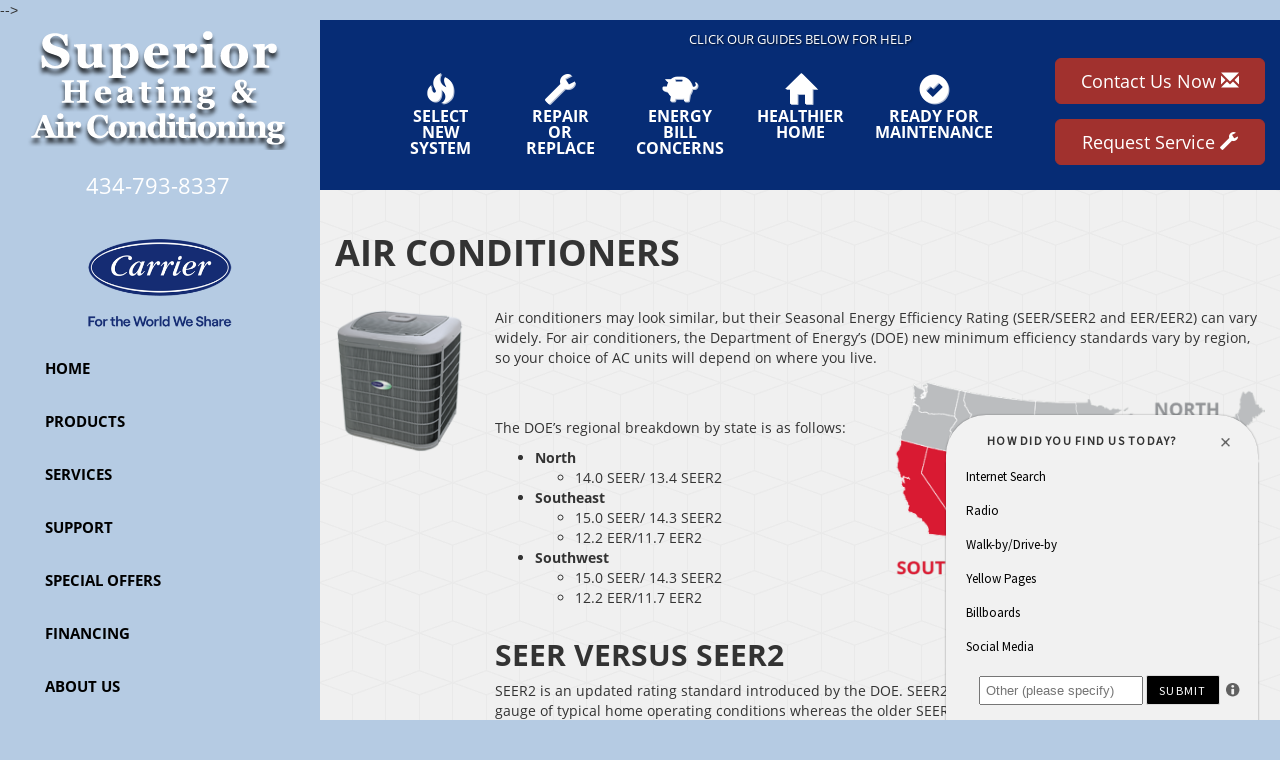

--- FILE ---
content_type: text/html; charset=UTF-8
request_url: https://sos-apps.appspot.com/ip-lookup.php
body_size: -110
content:
"18.189.13.226, 142.250.191.148"

--- FILE ---
content_type: text/html; charset=utf-8
request_url: https://www.google.com/recaptcha/api2/anchor?ar=1&k=6Le7wiUTAAAAAG-hCuWRcM2y2iVhXwgujyFy8Km9&co=aHR0cHM6Ly93d3cuc3VwZXJpb3JoZWF0aW5nYWMuY29tOjQ0Mw..&hl=en&v=PoyoqOPhxBO7pBk68S4YbpHZ&size=compact&anchor-ms=20000&execute-ms=30000&cb=ucsjtmvcrxa0
body_size: 49588
content:
<!DOCTYPE HTML><html dir="ltr" lang="en"><head><meta http-equiv="Content-Type" content="text/html; charset=UTF-8">
<meta http-equiv="X-UA-Compatible" content="IE=edge">
<title>reCAPTCHA</title>
<style type="text/css">
/* cyrillic-ext */
@font-face {
  font-family: 'Roboto';
  font-style: normal;
  font-weight: 400;
  font-stretch: 100%;
  src: url(//fonts.gstatic.com/s/roboto/v48/KFO7CnqEu92Fr1ME7kSn66aGLdTylUAMa3GUBHMdazTgWw.woff2) format('woff2');
  unicode-range: U+0460-052F, U+1C80-1C8A, U+20B4, U+2DE0-2DFF, U+A640-A69F, U+FE2E-FE2F;
}
/* cyrillic */
@font-face {
  font-family: 'Roboto';
  font-style: normal;
  font-weight: 400;
  font-stretch: 100%;
  src: url(//fonts.gstatic.com/s/roboto/v48/KFO7CnqEu92Fr1ME7kSn66aGLdTylUAMa3iUBHMdazTgWw.woff2) format('woff2');
  unicode-range: U+0301, U+0400-045F, U+0490-0491, U+04B0-04B1, U+2116;
}
/* greek-ext */
@font-face {
  font-family: 'Roboto';
  font-style: normal;
  font-weight: 400;
  font-stretch: 100%;
  src: url(//fonts.gstatic.com/s/roboto/v48/KFO7CnqEu92Fr1ME7kSn66aGLdTylUAMa3CUBHMdazTgWw.woff2) format('woff2');
  unicode-range: U+1F00-1FFF;
}
/* greek */
@font-face {
  font-family: 'Roboto';
  font-style: normal;
  font-weight: 400;
  font-stretch: 100%;
  src: url(//fonts.gstatic.com/s/roboto/v48/KFO7CnqEu92Fr1ME7kSn66aGLdTylUAMa3-UBHMdazTgWw.woff2) format('woff2');
  unicode-range: U+0370-0377, U+037A-037F, U+0384-038A, U+038C, U+038E-03A1, U+03A3-03FF;
}
/* math */
@font-face {
  font-family: 'Roboto';
  font-style: normal;
  font-weight: 400;
  font-stretch: 100%;
  src: url(//fonts.gstatic.com/s/roboto/v48/KFO7CnqEu92Fr1ME7kSn66aGLdTylUAMawCUBHMdazTgWw.woff2) format('woff2');
  unicode-range: U+0302-0303, U+0305, U+0307-0308, U+0310, U+0312, U+0315, U+031A, U+0326-0327, U+032C, U+032F-0330, U+0332-0333, U+0338, U+033A, U+0346, U+034D, U+0391-03A1, U+03A3-03A9, U+03B1-03C9, U+03D1, U+03D5-03D6, U+03F0-03F1, U+03F4-03F5, U+2016-2017, U+2034-2038, U+203C, U+2040, U+2043, U+2047, U+2050, U+2057, U+205F, U+2070-2071, U+2074-208E, U+2090-209C, U+20D0-20DC, U+20E1, U+20E5-20EF, U+2100-2112, U+2114-2115, U+2117-2121, U+2123-214F, U+2190, U+2192, U+2194-21AE, U+21B0-21E5, U+21F1-21F2, U+21F4-2211, U+2213-2214, U+2216-22FF, U+2308-230B, U+2310, U+2319, U+231C-2321, U+2336-237A, U+237C, U+2395, U+239B-23B7, U+23D0, U+23DC-23E1, U+2474-2475, U+25AF, U+25B3, U+25B7, U+25BD, U+25C1, U+25CA, U+25CC, U+25FB, U+266D-266F, U+27C0-27FF, U+2900-2AFF, U+2B0E-2B11, U+2B30-2B4C, U+2BFE, U+3030, U+FF5B, U+FF5D, U+1D400-1D7FF, U+1EE00-1EEFF;
}
/* symbols */
@font-face {
  font-family: 'Roboto';
  font-style: normal;
  font-weight: 400;
  font-stretch: 100%;
  src: url(//fonts.gstatic.com/s/roboto/v48/KFO7CnqEu92Fr1ME7kSn66aGLdTylUAMaxKUBHMdazTgWw.woff2) format('woff2');
  unicode-range: U+0001-000C, U+000E-001F, U+007F-009F, U+20DD-20E0, U+20E2-20E4, U+2150-218F, U+2190, U+2192, U+2194-2199, U+21AF, U+21E6-21F0, U+21F3, U+2218-2219, U+2299, U+22C4-22C6, U+2300-243F, U+2440-244A, U+2460-24FF, U+25A0-27BF, U+2800-28FF, U+2921-2922, U+2981, U+29BF, U+29EB, U+2B00-2BFF, U+4DC0-4DFF, U+FFF9-FFFB, U+10140-1018E, U+10190-1019C, U+101A0, U+101D0-101FD, U+102E0-102FB, U+10E60-10E7E, U+1D2C0-1D2D3, U+1D2E0-1D37F, U+1F000-1F0FF, U+1F100-1F1AD, U+1F1E6-1F1FF, U+1F30D-1F30F, U+1F315, U+1F31C, U+1F31E, U+1F320-1F32C, U+1F336, U+1F378, U+1F37D, U+1F382, U+1F393-1F39F, U+1F3A7-1F3A8, U+1F3AC-1F3AF, U+1F3C2, U+1F3C4-1F3C6, U+1F3CA-1F3CE, U+1F3D4-1F3E0, U+1F3ED, U+1F3F1-1F3F3, U+1F3F5-1F3F7, U+1F408, U+1F415, U+1F41F, U+1F426, U+1F43F, U+1F441-1F442, U+1F444, U+1F446-1F449, U+1F44C-1F44E, U+1F453, U+1F46A, U+1F47D, U+1F4A3, U+1F4B0, U+1F4B3, U+1F4B9, U+1F4BB, U+1F4BF, U+1F4C8-1F4CB, U+1F4D6, U+1F4DA, U+1F4DF, U+1F4E3-1F4E6, U+1F4EA-1F4ED, U+1F4F7, U+1F4F9-1F4FB, U+1F4FD-1F4FE, U+1F503, U+1F507-1F50B, U+1F50D, U+1F512-1F513, U+1F53E-1F54A, U+1F54F-1F5FA, U+1F610, U+1F650-1F67F, U+1F687, U+1F68D, U+1F691, U+1F694, U+1F698, U+1F6AD, U+1F6B2, U+1F6B9-1F6BA, U+1F6BC, U+1F6C6-1F6CF, U+1F6D3-1F6D7, U+1F6E0-1F6EA, U+1F6F0-1F6F3, U+1F6F7-1F6FC, U+1F700-1F7FF, U+1F800-1F80B, U+1F810-1F847, U+1F850-1F859, U+1F860-1F887, U+1F890-1F8AD, U+1F8B0-1F8BB, U+1F8C0-1F8C1, U+1F900-1F90B, U+1F93B, U+1F946, U+1F984, U+1F996, U+1F9E9, U+1FA00-1FA6F, U+1FA70-1FA7C, U+1FA80-1FA89, U+1FA8F-1FAC6, U+1FACE-1FADC, U+1FADF-1FAE9, U+1FAF0-1FAF8, U+1FB00-1FBFF;
}
/* vietnamese */
@font-face {
  font-family: 'Roboto';
  font-style: normal;
  font-weight: 400;
  font-stretch: 100%;
  src: url(//fonts.gstatic.com/s/roboto/v48/KFO7CnqEu92Fr1ME7kSn66aGLdTylUAMa3OUBHMdazTgWw.woff2) format('woff2');
  unicode-range: U+0102-0103, U+0110-0111, U+0128-0129, U+0168-0169, U+01A0-01A1, U+01AF-01B0, U+0300-0301, U+0303-0304, U+0308-0309, U+0323, U+0329, U+1EA0-1EF9, U+20AB;
}
/* latin-ext */
@font-face {
  font-family: 'Roboto';
  font-style: normal;
  font-weight: 400;
  font-stretch: 100%;
  src: url(//fonts.gstatic.com/s/roboto/v48/KFO7CnqEu92Fr1ME7kSn66aGLdTylUAMa3KUBHMdazTgWw.woff2) format('woff2');
  unicode-range: U+0100-02BA, U+02BD-02C5, U+02C7-02CC, U+02CE-02D7, U+02DD-02FF, U+0304, U+0308, U+0329, U+1D00-1DBF, U+1E00-1E9F, U+1EF2-1EFF, U+2020, U+20A0-20AB, U+20AD-20C0, U+2113, U+2C60-2C7F, U+A720-A7FF;
}
/* latin */
@font-face {
  font-family: 'Roboto';
  font-style: normal;
  font-weight: 400;
  font-stretch: 100%;
  src: url(//fonts.gstatic.com/s/roboto/v48/KFO7CnqEu92Fr1ME7kSn66aGLdTylUAMa3yUBHMdazQ.woff2) format('woff2');
  unicode-range: U+0000-00FF, U+0131, U+0152-0153, U+02BB-02BC, U+02C6, U+02DA, U+02DC, U+0304, U+0308, U+0329, U+2000-206F, U+20AC, U+2122, U+2191, U+2193, U+2212, U+2215, U+FEFF, U+FFFD;
}
/* cyrillic-ext */
@font-face {
  font-family: 'Roboto';
  font-style: normal;
  font-weight: 500;
  font-stretch: 100%;
  src: url(//fonts.gstatic.com/s/roboto/v48/KFO7CnqEu92Fr1ME7kSn66aGLdTylUAMa3GUBHMdazTgWw.woff2) format('woff2');
  unicode-range: U+0460-052F, U+1C80-1C8A, U+20B4, U+2DE0-2DFF, U+A640-A69F, U+FE2E-FE2F;
}
/* cyrillic */
@font-face {
  font-family: 'Roboto';
  font-style: normal;
  font-weight: 500;
  font-stretch: 100%;
  src: url(//fonts.gstatic.com/s/roboto/v48/KFO7CnqEu92Fr1ME7kSn66aGLdTylUAMa3iUBHMdazTgWw.woff2) format('woff2');
  unicode-range: U+0301, U+0400-045F, U+0490-0491, U+04B0-04B1, U+2116;
}
/* greek-ext */
@font-face {
  font-family: 'Roboto';
  font-style: normal;
  font-weight: 500;
  font-stretch: 100%;
  src: url(//fonts.gstatic.com/s/roboto/v48/KFO7CnqEu92Fr1ME7kSn66aGLdTylUAMa3CUBHMdazTgWw.woff2) format('woff2');
  unicode-range: U+1F00-1FFF;
}
/* greek */
@font-face {
  font-family: 'Roboto';
  font-style: normal;
  font-weight: 500;
  font-stretch: 100%;
  src: url(//fonts.gstatic.com/s/roboto/v48/KFO7CnqEu92Fr1ME7kSn66aGLdTylUAMa3-UBHMdazTgWw.woff2) format('woff2');
  unicode-range: U+0370-0377, U+037A-037F, U+0384-038A, U+038C, U+038E-03A1, U+03A3-03FF;
}
/* math */
@font-face {
  font-family: 'Roboto';
  font-style: normal;
  font-weight: 500;
  font-stretch: 100%;
  src: url(//fonts.gstatic.com/s/roboto/v48/KFO7CnqEu92Fr1ME7kSn66aGLdTylUAMawCUBHMdazTgWw.woff2) format('woff2');
  unicode-range: U+0302-0303, U+0305, U+0307-0308, U+0310, U+0312, U+0315, U+031A, U+0326-0327, U+032C, U+032F-0330, U+0332-0333, U+0338, U+033A, U+0346, U+034D, U+0391-03A1, U+03A3-03A9, U+03B1-03C9, U+03D1, U+03D5-03D6, U+03F0-03F1, U+03F4-03F5, U+2016-2017, U+2034-2038, U+203C, U+2040, U+2043, U+2047, U+2050, U+2057, U+205F, U+2070-2071, U+2074-208E, U+2090-209C, U+20D0-20DC, U+20E1, U+20E5-20EF, U+2100-2112, U+2114-2115, U+2117-2121, U+2123-214F, U+2190, U+2192, U+2194-21AE, U+21B0-21E5, U+21F1-21F2, U+21F4-2211, U+2213-2214, U+2216-22FF, U+2308-230B, U+2310, U+2319, U+231C-2321, U+2336-237A, U+237C, U+2395, U+239B-23B7, U+23D0, U+23DC-23E1, U+2474-2475, U+25AF, U+25B3, U+25B7, U+25BD, U+25C1, U+25CA, U+25CC, U+25FB, U+266D-266F, U+27C0-27FF, U+2900-2AFF, U+2B0E-2B11, U+2B30-2B4C, U+2BFE, U+3030, U+FF5B, U+FF5D, U+1D400-1D7FF, U+1EE00-1EEFF;
}
/* symbols */
@font-face {
  font-family: 'Roboto';
  font-style: normal;
  font-weight: 500;
  font-stretch: 100%;
  src: url(//fonts.gstatic.com/s/roboto/v48/KFO7CnqEu92Fr1ME7kSn66aGLdTylUAMaxKUBHMdazTgWw.woff2) format('woff2');
  unicode-range: U+0001-000C, U+000E-001F, U+007F-009F, U+20DD-20E0, U+20E2-20E4, U+2150-218F, U+2190, U+2192, U+2194-2199, U+21AF, U+21E6-21F0, U+21F3, U+2218-2219, U+2299, U+22C4-22C6, U+2300-243F, U+2440-244A, U+2460-24FF, U+25A0-27BF, U+2800-28FF, U+2921-2922, U+2981, U+29BF, U+29EB, U+2B00-2BFF, U+4DC0-4DFF, U+FFF9-FFFB, U+10140-1018E, U+10190-1019C, U+101A0, U+101D0-101FD, U+102E0-102FB, U+10E60-10E7E, U+1D2C0-1D2D3, U+1D2E0-1D37F, U+1F000-1F0FF, U+1F100-1F1AD, U+1F1E6-1F1FF, U+1F30D-1F30F, U+1F315, U+1F31C, U+1F31E, U+1F320-1F32C, U+1F336, U+1F378, U+1F37D, U+1F382, U+1F393-1F39F, U+1F3A7-1F3A8, U+1F3AC-1F3AF, U+1F3C2, U+1F3C4-1F3C6, U+1F3CA-1F3CE, U+1F3D4-1F3E0, U+1F3ED, U+1F3F1-1F3F3, U+1F3F5-1F3F7, U+1F408, U+1F415, U+1F41F, U+1F426, U+1F43F, U+1F441-1F442, U+1F444, U+1F446-1F449, U+1F44C-1F44E, U+1F453, U+1F46A, U+1F47D, U+1F4A3, U+1F4B0, U+1F4B3, U+1F4B9, U+1F4BB, U+1F4BF, U+1F4C8-1F4CB, U+1F4D6, U+1F4DA, U+1F4DF, U+1F4E3-1F4E6, U+1F4EA-1F4ED, U+1F4F7, U+1F4F9-1F4FB, U+1F4FD-1F4FE, U+1F503, U+1F507-1F50B, U+1F50D, U+1F512-1F513, U+1F53E-1F54A, U+1F54F-1F5FA, U+1F610, U+1F650-1F67F, U+1F687, U+1F68D, U+1F691, U+1F694, U+1F698, U+1F6AD, U+1F6B2, U+1F6B9-1F6BA, U+1F6BC, U+1F6C6-1F6CF, U+1F6D3-1F6D7, U+1F6E0-1F6EA, U+1F6F0-1F6F3, U+1F6F7-1F6FC, U+1F700-1F7FF, U+1F800-1F80B, U+1F810-1F847, U+1F850-1F859, U+1F860-1F887, U+1F890-1F8AD, U+1F8B0-1F8BB, U+1F8C0-1F8C1, U+1F900-1F90B, U+1F93B, U+1F946, U+1F984, U+1F996, U+1F9E9, U+1FA00-1FA6F, U+1FA70-1FA7C, U+1FA80-1FA89, U+1FA8F-1FAC6, U+1FACE-1FADC, U+1FADF-1FAE9, U+1FAF0-1FAF8, U+1FB00-1FBFF;
}
/* vietnamese */
@font-face {
  font-family: 'Roboto';
  font-style: normal;
  font-weight: 500;
  font-stretch: 100%;
  src: url(//fonts.gstatic.com/s/roboto/v48/KFO7CnqEu92Fr1ME7kSn66aGLdTylUAMa3OUBHMdazTgWw.woff2) format('woff2');
  unicode-range: U+0102-0103, U+0110-0111, U+0128-0129, U+0168-0169, U+01A0-01A1, U+01AF-01B0, U+0300-0301, U+0303-0304, U+0308-0309, U+0323, U+0329, U+1EA0-1EF9, U+20AB;
}
/* latin-ext */
@font-face {
  font-family: 'Roboto';
  font-style: normal;
  font-weight: 500;
  font-stretch: 100%;
  src: url(//fonts.gstatic.com/s/roboto/v48/KFO7CnqEu92Fr1ME7kSn66aGLdTylUAMa3KUBHMdazTgWw.woff2) format('woff2');
  unicode-range: U+0100-02BA, U+02BD-02C5, U+02C7-02CC, U+02CE-02D7, U+02DD-02FF, U+0304, U+0308, U+0329, U+1D00-1DBF, U+1E00-1E9F, U+1EF2-1EFF, U+2020, U+20A0-20AB, U+20AD-20C0, U+2113, U+2C60-2C7F, U+A720-A7FF;
}
/* latin */
@font-face {
  font-family: 'Roboto';
  font-style: normal;
  font-weight: 500;
  font-stretch: 100%;
  src: url(//fonts.gstatic.com/s/roboto/v48/KFO7CnqEu92Fr1ME7kSn66aGLdTylUAMa3yUBHMdazQ.woff2) format('woff2');
  unicode-range: U+0000-00FF, U+0131, U+0152-0153, U+02BB-02BC, U+02C6, U+02DA, U+02DC, U+0304, U+0308, U+0329, U+2000-206F, U+20AC, U+2122, U+2191, U+2193, U+2212, U+2215, U+FEFF, U+FFFD;
}
/* cyrillic-ext */
@font-face {
  font-family: 'Roboto';
  font-style: normal;
  font-weight: 900;
  font-stretch: 100%;
  src: url(//fonts.gstatic.com/s/roboto/v48/KFO7CnqEu92Fr1ME7kSn66aGLdTylUAMa3GUBHMdazTgWw.woff2) format('woff2');
  unicode-range: U+0460-052F, U+1C80-1C8A, U+20B4, U+2DE0-2DFF, U+A640-A69F, U+FE2E-FE2F;
}
/* cyrillic */
@font-face {
  font-family: 'Roboto';
  font-style: normal;
  font-weight: 900;
  font-stretch: 100%;
  src: url(//fonts.gstatic.com/s/roboto/v48/KFO7CnqEu92Fr1ME7kSn66aGLdTylUAMa3iUBHMdazTgWw.woff2) format('woff2');
  unicode-range: U+0301, U+0400-045F, U+0490-0491, U+04B0-04B1, U+2116;
}
/* greek-ext */
@font-face {
  font-family: 'Roboto';
  font-style: normal;
  font-weight: 900;
  font-stretch: 100%;
  src: url(//fonts.gstatic.com/s/roboto/v48/KFO7CnqEu92Fr1ME7kSn66aGLdTylUAMa3CUBHMdazTgWw.woff2) format('woff2');
  unicode-range: U+1F00-1FFF;
}
/* greek */
@font-face {
  font-family: 'Roboto';
  font-style: normal;
  font-weight: 900;
  font-stretch: 100%;
  src: url(//fonts.gstatic.com/s/roboto/v48/KFO7CnqEu92Fr1ME7kSn66aGLdTylUAMa3-UBHMdazTgWw.woff2) format('woff2');
  unicode-range: U+0370-0377, U+037A-037F, U+0384-038A, U+038C, U+038E-03A1, U+03A3-03FF;
}
/* math */
@font-face {
  font-family: 'Roboto';
  font-style: normal;
  font-weight: 900;
  font-stretch: 100%;
  src: url(//fonts.gstatic.com/s/roboto/v48/KFO7CnqEu92Fr1ME7kSn66aGLdTylUAMawCUBHMdazTgWw.woff2) format('woff2');
  unicode-range: U+0302-0303, U+0305, U+0307-0308, U+0310, U+0312, U+0315, U+031A, U+0326-0327, U+032C, U+032F-0330, U+0332-0333, U+0338, U+033A, U+0346, U+034D, U+0391-03A1, U+03A3-03A9, U+03B1-03C9, U+03D1, U+03D5-03D6, U+03F0-03F1, U+03F4-03F5, U+2016-2017, U+2034-2038, U+203C, U+2040, U+2043, U+2047, U+2050, U+2057, U+205F, U+2070-2071, U+2074-208E, U+2090-209C, U+20D0-20DC, U+20E1, U+20E5-20EF, U+2100-2112, U+2114-2115, U+2117-2121, U+2123-214F, U+2190, U+2192, U+2194-21AE, U+21B0-21E5, U+21F1-21F2, U+21F4-2211, U+2213-2214, U+2216-22FF, U+2308-230B, U+2310, U+2319, U+231C-2321, U+2336-237A, U+237C, U+2395, U+239B-23B7, U+23D0, U+23DC-23E1, U+2474-2475, U+25AF, U+25B3, U+25B7, U+25BD, U+25C1, U+25CA, U+25CC, U+25FB, U+266D-266F, U+27C0-27FF, U+2900-2AFF, U+2B0E-2B11, U+2B30-2B4C, U+2BFE, U+3030, U+FF5B, U+FF5D, U+1D400-1D7FF, U+1EE00-1EEFF;
}
/* symbols */
@font-face {
  font-family: 'Roboto';
  font-style: normal;
  font-weight: 900;
  font-stretch: 100%;
  src: url(//fonts.gstatic.com/s/roboto/v48/KFO7CnqEu92Fr1ME7kSn66aGLdTylUAMaxKUBHMdazTgWw.woff2) format('woff2');
  unicode-range: U+0001-000C, U+000E-001F, U+007F-009F, U+20DD-20E0, U+20E2-20E4, U+2150-218F, U+2190, U+2192, U+2194-2199, U+21AF, U+21E6-21F0, U+21F3, U+2218-2219, U+2299, U+22C4-22C6, U+2300-243F, U+2440-244A, U+2460-24FF, U+25A0-27BF, U+2800-28FF, U+2921-2922, U+2981, U+29BF, U+29EB, U+2B00-2BFF, U+4DC0-4DFF, U+FFF9-FFFB, U+10140-1018E, U+10190-1019C, U+101A0, U+101D0-101FD, U+102E0-102FB, U+10E60-10E7E, U+1D2C0-1D2D3, U+1D2E0-1D37F, U+1F000-1F0FF, U+1F100-1F1AD, U+1F1E6-1F1FF, U+1F30D-1F30F, U+1F315, U+1F31C, U+1F31E, U+1F320-1F32C, U+1F336, U+1F378, U+1F37D, U+1F382, U+1F393-1F39F, U+1F3A7-1F3A8, U+1F3AC-1F3AF, U+1F3C2, U+1F3C4-1F3C6, U+1F3CA-1F3CE, U+1F3D4-1F3E0, U+1F3ED, U+1F3F1-1F3F3, U+1F3F5-1F3F7, U+1F408, U+1F415, U+1F41F, U+1F426, U+1F43F, U+1F441-1F442, U+1F444, U+1F446-1F449, U+1F44C-1F44E, U+1F453, U+1F46A, U+1F47D, U+1F4A3, U+1F4B0, U+1F4B3, U+1F4B9, U+1F4BB, U+1F4BF, U+1F4C8-1F4CB, U+1F4D6, U+1F4DA, U+1F4DF, U+1F4E3-1F4E6, U+1F4EA-1F4ED, U+1F4F7, U+1F4F9-1F4FB, U+1F4FD-1F4FE, U+1F503, U+1F507-1F50B, U+1F50D, U+1F512-1F513, U+1F53E-1F54A, U+1F54F-1F5FA, U+1F610, U+1F650-1F67F, U+1F687, U+1F68D, U+1F691, U+1F694, U+1F698, U+1F6AD, U+1F6B2, U+1F6B9-1F6BA, U+1F6BC, U+1F6C6-1F6CF, U+1F6D3-1F6D7, U+1F6E0-1F6EA, U+1F6F0-1F6F3, U+1F6F7-1F6FC, U+1F700-1F7FF, U+1F800-1F80B, U+1F810-1F847, U+1F850-1F859, U+1F860-1F887, U+1F890-1F8AD, U+1F8B0-1F8BB, U+1F8C0-1F8C1, U+1F900-1F90B, U+1F93B, U+1F946, U+1F984, U+1F996, U+1F9E9, U+1FA00-1FA6F, U+1FA70-1FA7C, U+1FA80-1FA89, U+1FA8F-1FAC6, U+1FACE-1FADC, U+1FADF-1FAE9, U+1FAF0-1FAF8, U+1FB00-1FBFF;
}
/* vietnamese */
@font-face {
  font-family: 'Roboto';
  font-style: normal;
  font-weight: 900;
  font-stretch: 100%;
  src: url(//fonts.gstatic.com/s/roboto/v48/KFO7CnqEu92Fr1ME7kSn66aGLdTylUAMa3OUBHMdazTgWw.woff2) format('woff2');
  unicode-range: U+0102-0103, U+0110-0111, U+0128-0129, U+0168-0169, U+01A0-01A1, U+01AF-01B0, U+0300-0301, U+0303-0304, U+0308-0309, U+0323, U+0329, U+1EA0-1EF9, U+20AB;
}
/* latin-ext */
@font-face {
  font-family: 'Roboto';
  font-style: normal;
  font-weight: 900;
  font-stretch: 100%;
  src: url(//fonts.gstatic.com/s/roboto/v48/KFO7CnqEu92Fr1ME7kSn66aGLdTylUAMa3KUBHMdazTgWw.woff2) format('woff2');
  unicode-range: U+0100-02BA, U+02BD-02C5, U+02C7-02CC, U+02CE-02D7, U+02DD-02FF, U+0304, U+0308, U+0329, U+1D00-1DBF, U+1E00-1E9F, U+1EF2-1EFF, U+2020, U+20A0-20AB, U+20AD-20C0, U+2113, U+2C60-2C7F, U+A720-A7FF;
}
/* latin */
@font-face {
  font-family: 'Roboto';
  font-style: normal;
  font-weight: 900;
  font-stretch: 100%;
  src: url(//fonts.gstatic.com/s/roboto/v48/KFO7CnqEu92Fr1ME7kSn66aGLdTylUAMa3yUBHMdazQ.woff2) format('woff2');
  unicode-range: U+0000-00FF, U+0131, U+0152-0153, U+02BB-02BC, U+02C6, U+02DA, U+02DC, U+0304, U+0308, U+0329, U+2000-206F, U+20AC, U+2122, U+2191, U+2193, U+2212, U+2215, U+FEFF, U+FFFD;
}

</style>
<link rel="stylesheet" type="text/css" href="https://www.gstatic.com/recaptcha/releases/PoyoqOPhxBO7pBk68S4YbpHZ/styles__ltr.css">
<script nonce="JC4mXyYU8l4JgK-V8XuQfw" type="text/javascript">window['__recaptcha_api'] = 'https://www.google.com/recaptcha/api2/';</script>
<script type="text/javascript" src="https://www.gstatic.com/recaptcha/releases/PoyoqOPhxBO7pBk68S4YbpHZ/recaptcha__en.js" nonce="JC4mXyYU8l4JgK-V8XuQfw">
      
    </script></head>
<body><div id="rc-anchor-alert" class="rc-anchor-alert"></div>
<input type="hidden" id="recaptcha-token" value="[base64]">
<script type="text/javascript" nonce="JC4mXyYU8l4JgK-V8XuQfw">
      recaptcha.anchor.Main.init("[\x22ainput\x22,[\x22bgdata\x22,\x22\x22,\[base64]/[base64]/[base64]/bmV3IHJbeF0oY1swXSk6RT09Mj9uZXcgclt4XShjWzBdLGNbMV0pOkU9PTM/bmV3IHJbeF0oY1swXSxjWzFdLGNbMl0pOkU9PTQ/[base64]/[base64]/[base64]/[base64]/[base64]/[base64]/[base64]/[base64]\x22,\[base64]\x22,\x22S8Odwo4cK8Oow45VwoXDn8O8c3AOSsKrw6ZZQMKteUjDucOzwpBpfcOXw4jCuADCpj0GwqUkwo5Ta8KIVcKaJQXDqnR8ecKowpfDj8KRw53DhMKaw5fDvwHCsmjCscKCwqvCkcK7w4vCgSbDvcKLC8KPTWrDicO6wqDDiMOZw7/CjcOIwq0HUsKowql3bjI2wqQVwogdBcKXwrHDqU/Ds8Krw5bCn8OzF0FGwocnwqHCvMKSwqMtGcKbHUDDocOJwrzCtMOPwqvCiT3DkyHCgMOAw4LDlsOfwpsKwolQIMOfwr0fwpJceMOzwqAeZsKUw5tJTcK0wrVuw5l6w5HCnAjDngrCs2HCjcO/OcKjw4tIwrzDgsOAF8OMOT4XBcKOZQ55ScOOJsKed8OYLcOSwrvDqXHDlsKqw6DCmCLDrh9CegLCojUaw5Nqw7Y3wqbCnxzDpRnDlMKJH8OWwqpQwq7DvcK7w4PDr19ucMK/MMKhw67CtsOPHQFmAGHCkX4pwqnDpGlqw4TCuUTCsm1Pw5MOG1zCm8O7wqAww7PDjVl5EsK+AMKXEMKGYR1VIcKRbsOKw4F/[base64]/CsD0gw6kSwqdUQ0PDhD0Cw6zDlMO6M8K6w4BxABNgGAvDr8KTKlfCssO/PmxDwrTCklRWw4XDv8OyScObw67Cq8OqXFo4NsOnwrYPQcOFTVk5N8Oxw5LCk8OPw5bCl8K4PcKiwpo2EcK2wpHCihrDkcOSfmfDohABwqt1wpfCrMOuwoVSXWvDucOJFhxVBmJtwrvDlFNjw5HCvcKZWsO4FWx5w4MIB8Kxw4nClMO2wr/ClsONW1RLBjJNLnkGwrbDkmNccMOiwo4dwoldOsKTHsKdEMKXw7DDvMKkN8O7wqXCl8Kww642w7Mjw6QNT8K3bgZ9wqbDgMOywrzCgcOIwo7Dr23CrUjDjsOVwrFlwoTCj8KTRsKkwph3XsOdw6TCsiUoHsKswpo8w6sPwpLDvcK/wq9YP8K/[base64]/DxXCjH8cwr7CnwrDoGV9w4ldSsKdNk1dwpPCrMKew47Cr8K/w4PDh2ZgFcKEw73CmcKTBXogw6vCrEUJw7/DuGBmw6LDtsOGIHPDhUDCpMKuf2F3w6LDqsOGw5AWwr3Dh8O5wqV2w5vCvsK6FnlFcTJ7AMKew5/CuU8Jw7wiM3LCtMO0TMOFPMOBWi8wwpHDvQxew6zClxPDvcOrw4UoVMOXwpRPNMKTR8Kpw60xw5rDpMKBUjzCicKBw7PDlsORw6jCpMKvUREww5IEclHDnsK4wonClsOtw6zDm8OXw5PClQHDr25wwp/DqcKJDA19XAHCkQAgwpTDgMOIwrPDgkfCi8KDw5BDw6XCoMKWw7QWVcOFwoDCgBLDtibDrwRxKiDCn1sLRx44wpNAW8OVcTwpcBHDpsOBw4prw6Fsw6/DsDDDvlDDmsKPwpLCi8KbwqUFKsOWd8OdJXxJTcKjw4bCuiNGH3/Du8K/c0fCgcK2wqkAw7bCkU7DlTLCmAnCvn/Co8OwccOna8OBGcOKFcKxOXM5w4s4wrtGc8OYFcOmVwkJwqzCh8Kkw7HDlCViw7sLw6PCu8KrwqoJRcOvw7fDoDbCkWTDgcKyw7dresKKwqYrw73DjcKawrHCownCvzocKsOCwr9WVsKFSsK8RilcTXJ7w4bDjsKJT1MMcsK8woMhw6pjw60OKW1AHwBTB8KkOsKUwr/[base64]/DksKMw6fCszrDhUHCpsOFOMOpHMKqwr/[base64]/PsKwwqjCi8Kow5Nyw77Cq8Krw7peX8KwXsORJcOjw7TCqX3Cs8O6AhnDuHTCn1MXwq/CssKkIcOowqMFwqoMHkkUwr07BcKww587A0URwpwgwqPDhW7CgcKxP0Ykw7XCghhRC8OXwo/DusO+wrrCkkPDgsK0ag1vworDuFV7EcOUwopswprClcOKw49awpFxwqHCp2JdTB7Cs8OULCNmw5rCvsKRDxRawrDCmlXCoisoCTrCvVg9PznCg2XCqih4JEHCqMO9w6zClRzCjnsuLsOcw6UWIMO2wrB9w7PCsMOQEg91wp3CgWrCqS/DoEHCui4sRMOzN8OMwrUgw5/DtBB1wqzCj8KOw4LDrgrCoAgRBzrCnsOew549PWROJsOaw4TDhiLClypbRC/DisKqw6TCi8OpesOaw4rCuwktwoNNJ3k8EF/DjsOmaMKZw6FAw7HCqQrDm17DpkdPZMKJTWw+SkB8c8KzCMO8w5zCjhbChMOMw6BswpDCmAjDoMOTccOjKMOiCCtuXmg5w74fKF7DtsKpakQZw6bDjSFlaMOzW0/DqB7DgDM1AsOLHjXCmMOiwoXCmTM7wpTDgxZcbMONJn8FR1DCjsK2wrpWX2nDjsO6wpTCvMKrw6Qlw5XDpMO5w6TDrHjDosK3w5vDqx/CpMK9w47DvcO+FhrDisO2KMKZw5NtZMOtXsOdAsOUYXAFwqkOeMOxEjDDmmbDmSPCmMOkeFfCqF/CrcOIwqPDl1/Cu8OHwpw8FEgHwoZ2w60YwqPChsKPesOkMcObek7CvMKSa8KFVhd/[base64]/[base64]/P3RkK2YrwoTDu2vDkMOaKR4jZWcKw67Dvk1HfFtMLHrDkFbCk3EzekJQwqfDhlfCuCFAYHkIfXYXMMK/[base64]/DsTYVMGrDv1sJwqoeEMOyw6tuWmTDj8KCURcTwpwkNMOVwonCkMKECcKdScKsw57Dn8KYUk1pwoYaRsK+QMObwrbDu1DCtMOAw7bClxEOW8KbIl7CjhkJw7FIV3ZPwpfCmExJw4/[base64]/DtsKdw65qw7XCigzCtWE4wo8Hw4l2K8Kxe8ODw4N5wqdvw6zDi1PDrDBPw6TDvCzDilLDnDM/wp3DtMKYw7tZUSDDtBDCo8Oww6g9w4nCo8KywoXCgUrCg8OkwqDDisOJw5QXFDDCpXPDuipfCl7DgFo8wpcSwpfChUTCu2/Cn8KawoDCqQ4AwrTCmcOtwqZgV8KuwqgKCRPDhUUFHMKxwq84wqXCjsOxwo/[base64]/M1TDn8Okw5o+woo9wpUtw6bDli4cPMKBRcKRwqRWw7MdBcOHYXQtc1HCj3PDssOswrTCuE5Hw6zDq1/DgcOGVVPDjcOLd8Oiw60zXl3Do39SHEHDocOQOcOxw4R6wqFafXRJwo7ClsK1PMKvwrxBwrPCksKyf8OgdgZxwqoIc8OUwqbCixvDscO6MMKVDF/[base64]/DtVN1UMOwFcKiwroMIWYFIBsBe8KhwqnDkgnDlcKewpPCrQgrIzB1aRRmw6cjw4XDnntVwrXDohrCim/[base64]/CiW/CpMO/UsOqw6fChMK7woDClsOgwrnCnzBqwpgsR2/[base64]/DvsK8wpvDoMOfwpZXwowrEW7DtnnDujHCoi3Dvy3DmMOHKMKnCsOIwpjCujoTYlTDusOxw6Utw7VTITjCsTw4DRdtw4JgHBUfw5U4w4DDlcOWwo9UacKKwqAeMENTYWXDs8KZFcOiWsO/bBhowrVQMsKSRUREwqYLw44Ew6rDusOqwp4tYArDncKPw4TCiwRQCmNHQcKPIEnDp8KHw4V7VMKOZ2sNF8K/eMOYwoIzJGkrSsO8WnHCti7CnMKcw6XCtcOcfMOvwrYLw77DnMKzOyHCrcKOf8O8eh5vR8OaF27CrhAnw7fDoibDrXzCqQPDnTnDt1E1wq/[base64]/DpVPDjMKpwrbDusKWU0XDkDYgw4bCh8OIwpnDlsKaVhlKwplWwpjDihgEMcOhw6jChgsVwrhew4M2SMOWwoPDjWJSaENeG8KqCMOKwo0yPMOUWUbDjMKlHsO3K8OSwrsiZMO9esKLw68UQATCmHrDhjM4wpZ7VVjCvMK/[base64]/CnsOOUMKyPHTCnmpqwrzCtMO+w57ClMOWw5IDIcKcBGfCucOrw6kyw7vDvxzDusOdYMO6IcOGAsKtX0Bjw7dGHcOlMkLDk8OmVD/[base64]/DumJ4wqHDrcO7w4QnIcOow4PDncKUw78rRsK7wpHDpcKUc8OIecOBw7BeBgt7wovDlWrDv8OAesOZw6Qjwq1xHsOUV8Ouwpdgw7EqRVLDvj94wpbCowEmw6g1ESHCmsKgwpLCkXXCkxFmTsOhYyLCi8OmwrnCjsO7wo/CgWQEIcKawo41agfCiMKTw4QLHks3w47DjsOdDMOvw51yUirCj8KMwqY9wrNtTcKnw77DpcKawp3DqMO9JFfDuWRDDGXCmG5oQmkWW8ObwrYVZ8KmV8OZWsOAw5odWsKVwqYVC8Kaa8KiZFg4wpDCvMK0a8O9Wz4YW8O1SsOswo7CkwgbRCZJw5UawqfCt8K/w7ELJ8OoPMOhw4wZw57CuMOSwrhiTMO2e8KFLynCoMK3w5BFw7FxGjh+fMKdwoYjw5AFw4IRa8KNwpsww7dnMMO0PcOHwrEfwpjChmnCkcKtw7/DgcOANCwbWcOyczfCncK4wo5fwrfDjsODGsKnwpzCnsKRwqckT8KMw4YkXDzDkRc7fcKkw6zDpMOrw5ZqeH/Du3vDr8Ood2vDrjVfb8KNG0fDj8KAdsOZA8OfwrJCe8ORw6DCusOKw4TDonVYLgTDhz07w4hew4sBb8KawrPCkMKpw70dw4DCkA84w6nChMKIwp/DslUrwoRpwphTRcKcw4rCuzvCmlzCmMKeZsKUw4fDpsK6CMOnwo7CvcORwrcHw5RWekLDq8KDOipewr7Ci8OVwqXCtsKowot5wp/DmcOgwpAiw4nCkMOtwpXCk8OuWBcgVQXDmsKnO8K8VSzDpC9vKlXCjyhrw4fCvgjDksKVwrI4w7srdAI4ZMK9woByMmVaw7fDu3Q6wo3DocOPfGZWwrgowo7Ds8O8RMK/[base64]/[base64]/WX5Fa8OQBEhCLFfCucKEIMOVw67DsMOBWw4Owp0/IsKDWsO+VcOHKcO9SsOBwq7DhsKDLkPCqgY7w7TCt8Kud8Knw6taw7nDicKmCjxyTMOjw5HDrsOTEREzUMOuwolYwr3Dtm/CvcOkwrVVXsKKYsOcIMKkwqvDosOKXHFbw5U8w7Eyw4LCpXzCp8KoJsOIw47DjCklwqp8woJ0wohfwrzDpAHDjHXCvytow6PCpsOAwqbDl03DtsO8w7rDow3CrhzCpy/Dg8OFWWjDth3Du8ONwrDClcKlKMKoRsKlPsOOHMOywpfCtsOXwpDCtlMaMTYhRmpAVsKYAsOvw5bDosOzwphnwo7Dq0odKMKQGjRQeMOgTFkVwqU/[base64]/[base64]/CsCFlwp0xwqxmwoJ3M33CscKQw608UjhhUl4SSAFOTsOqIDEIw7gPw73CgcOpw4dARUBgwqc3ODtSwp3Dn8K1LErDlApYOsK7FHYpdcKYw5LDg8OYw7gFAsKvKWwTHcOZJcO/wpVhY8KVd2bCqMKPw6DCkcOrIcOQFHLDq8O4wqTCuh3DrsOdw58kw5hTwrHCgMK/wpoOCDomesKtw6ghw5fCpgULwoQGY8Klw4wCwodyD8OKWsK2w6TDksKgasKCwpIHw5nDq8KDIUoQG8KucyPDjsKsw5puw75Jw4pDw7TDv8KkJsKzw5/[base64]/[base64]/[base64]/DinnCgcK1wpfDpsOIw5vCkThXwofCjnHCt8Olw5LDhkJcwrFoIsOWwozCp2Arw5vDjMK0w5R/wrfDjmrCsnnCqm/ChsOnwqrDpwPDqMKpIsOyHRTCtsOiHcK3Cz93a8K7T8O6w5fDksOqasKCwrXDlsKEUcOHw4R8w4zDksKUw5BnEj7ChcO4w4pHZ8OBfCnDisO4FwDDsA4vf8KuGH7DhykYG8OKLsOndMK2UG48AkgYw7jCjAYDwoxMFcOmw5HCiMOgw4ZFw5RJwoXCvcOlBsOYw4B3SC/[base64]/Dn0ZVZVpLZX16WMO6wo4MAx8fDEljw4Nuw78iwq17P8KIw7sTLMO5wog5wrfDncO/SX8sFSTCih9dw7fCjsKAH04swoIrN8OOw63CsHnDljoow7oUE8O8AMKpIyjCvAXDv8ONwqnDocODVCQmfFBQw58aw7oHw6TDpcOcLH/CocKdwq9GNCYlw7hrw67Co8OVwqIfIsOtwqnDuj/Dry9CIMOLwo97I8KZbUzDpcK5wqB1woTCvcKeT0LDucOPwpshwpkvw4fDgAkBT8KmOWhCfUDCncKTKjwHwofDkMKiFMOAwp3Cig8OD8KcOsKGw5/CvEERRljDkCIfIMKQTMK7w51DNgXCvMOhFhBkXx4rZz9AMsOpFEvDpBvCqGgUwp7Dq1Zzw6Rcwr/[base64]/CrjLCsnhOMFzDvcK3wpbDs8OBGzjCuybCscOnw7LDsSHCh8OVw4tmaAHChwgwN0HCmcOQdGJSw4XCqsK5DlRgUsKPRWzDn8OXWWvDqMKEw6l6Kzh9O8OkBsK+ND9SN2bDvn/CoQsSw5nDoMKuwq1KewvCnkp2F8KLw6LCkwTCunTCosKnd8KgwpYfEMKnFVl5w4YwI8OrKRNkwpDDo0w4ZHp6wqHDvwgCw4Ygwqc8ZF8qesKxw7p/w6k3UsKnw6Yfa8KxOMKOax3DvsKMOgtUwqPDnsOoQABdbxjDtcKwwql9FBoDw7gow7DDjsKNfcORw48Vw7HClGnDt8KSw4HDgsOVX8KafMOtw5/CmcO/[base64]/Dh8KVw5PCmsO8w4t7w4PDi8OhbwJww4rCr8KFw4oYS8OJRQk/[base64]/CrcK5DsOSe8OLfMOMwq7Dj8KWZMO1wpbClMO5TsOUw53Cj8KoGDzDqAvDrWbDiRZaUwEfw4zDh3zCtMOFw4LCsMOlwpZNH8Khwow/Nhhdwo93w6JMwpjDpEYMwq7CuA4DNcOjwovCoMKzM1bCrMOaE8ObJcK/aQQFSW3CtsOodsKDwp14w6LCtAFKwoYjw5bCkcK8aXxUTA0EwrHDkRvCvX/ClnTDjMO8M8K/w7HCqgLDlMKdYDzDrgBsw64EQMK+wpHDh8OYVMOuwqDCosKbIHDChWvCugPCu3vDgiwCw6dfaMOQR8K6w4oOY8KVwo/CvsOxw7o9Ug/CvMKCRW4DBsKKY8OvVnjCj3nDl8KKw7sXDB3Chyl7w5UqO8OoXnlbwoPCmcODcMKhwpXCvSVjVMO0WGpGUMKhQ2PDm8KRcinDtsKxwpgeYMK9w53CpsKrFXghWxXDv2ErScKXTg7CqsOYw6DCgMOCJMO3w5xDWMOIVsOfWTANCj/CrxN7w5l3wq/Ck8OaDMOZfsOTQiFJeATCmC8DwqbCl2LDhCB7f2gZw6kqd8KTw4wEXSDDm8KFVsOjVMO9K8OVQlhGZjPDlknDp8OmW8KlZ8OEw5bCvQrDj8KkQCs2EUjCmMO/exFRC2YRZMKJw5vCi0zCqWDDi00Qw5Y7wpnDjCHDkTMSQcO/[base64]/CscOTQsKkODfCuyXDiMOXw6hIVVMORsONw5rCmcKDw69gw6ZLwqQzwrZ1w5gNw799FcOmVWViwqPDmcOsw5fCuMOEPzcLwr/[base64]/[base64]/CiClYPMKjVArDjcO/w5YmwpwKwpgqw6zCu8KqwqLDoX7CgWllw5dYEcOFa0jDpsOhLcOOOxPDjikNw6zCt0jDm8O/w6nCpFMcOjLCjMO3w7NPcsOUwoJFwq3CrxnDnBxQw6Y5w4h/w7PDsg0hw40KZMOTZBkbCS7DhsO7OQjCnsOGw6NlwqFWwq7Cs8Ocw4ZoQMO/wrhfYmzDg8KXw44RwrUhNcOowrFYIcKDwqHCg2/[base64]/DtcO/w5bDpMKjZG3Dj0LDmsKCw4vCnndPSsKjwrFKw53CghLDrMKow7pJwosTKDvDry1/SDHDhcKiFcO+J8ORw67DqA51YsOWwqgVwqLCk2oiWsOVw608wqvDt8Kyw6xBwo8zLAR5w4cuED3CscKjw5EAw6rDpy4XwrQFRiZkQ3DCglplwrbDlcOLcsKgBMONTgnDv8KlwrTDtcO/w4IfwrZjOX/[base64]/DplYnSyVVKDHDnMK7eTPCqTpkZ8OUHcOowrM1w7bDksO/KUVCY8OdTcOCdsKyw5EswqzCp8K7ZcKdcsO1w4dCdgJGw6MhwpFKcxYxPmzCuMKAbk/DjMKawqrCsg3Di8KIworDsjQhbx9tw6HDo8OwV0VDw7tbHgkOJUHDuiIgwo/CrMOPWmwiQ0slw7DCpBLCpEDCl8K6w4PDm11TwoQywoETM8OVwpfDmmVIwqwzMGRmwoMZL8O1PArDpwIKw4Azw7nCtno9Lg94wrwGAsOyAnlBAMK8QsK/FkNXw6/DlcKpwpVqDFfCjDTClXvCslNuQUrCpRrCgcOjf8O6wq1gTDZNwpEyNCPCphlRRyc2exdBFSU3w6RRw4g1wokdF8KyV8OleUbCgjZ4CyzCr8OGwoPDucORwpNaK8OHMRvDrErDuHELwoJ6dMOaawduw5wHwpvDusOcwocKWkEww7MaQnLDscOqQnUbZ1R/[base64]/DnMOqw4bDuMOxw7PDphoWJVseCsO/cwbDji/CqHchcHwhcMOyw5vDtMK5XcK8w5QvFsKXOsK5wr0hwqoje8KDw6kJwoXDpnwQX3Ewwr3Ct3/[base64]/[base64]/DtHvDnGTCuF3DuXw0KFbCh8K1w4IPKMKDJQ9ow70Yw59rwrzCpUtaQcOFw7XDhsOtwpDDgMKwKMKqMsOJG8OjUsKgA8KPw5HCoMOHX8KyPUVqwpPClMKfGcKIR8O4GgbDrRDDosOXwprDicOrZiJOw6TDq8OcwqZiw7TCicO5wqrDscKyCmjDpBfCgWzDv2fCjcKiBW/DlkUKX8OYw5wyMsOJZMO2w5sFw6/DjFzDjBMFw4HCqcOhw6FZcMK3Py4+JcOXFkPCtifDgcODNH8Df8KIfxQOwq9nO3XDg11BaEDChsOCwqofUFLCrV7CuXbCuXUxw7gIwoXDpMK0w5rCssKJw6XCok/Cu8KBXhLCgcOBecKbwoMOPcKxRcOaw6Atw6ofDxjDpwrDiHICTMKII1zCjk/DoU0EKANgw6Rew6pkwro5w4XDjlPDiMKdw4QFVsKdA2HDlRYJwrnCk8KGXmAIacO0L8OuekLDjMKVCBxnw7QqGMKHMsKiBHQ4acOWw4XDkQd2wrs8wpfCg3fCpg3DlT0LbUnCpcOQw6PCiMKVbF7DhMO5UgokHGYWw6TCisK0R8K8NDLCgMOtOQlvdg8rw4MvX8Kgwp/ChcOdwqtrdcO8OmI4w43CnGF/UMK0worCpnMnCx5aw7PDoMO4D8Oqw4XDpwp7RMKlRErDtUzCkWg/w4QFPMO3WsOMw4fCvxTDgFY7I8O2wqhhQ8O+w6PCpMKZwp1+b00OworCo8KTXyZOZAfCniwxZcOiW8KiOwBIw6TDtjzDpcKEUcO3fMKbOMOVRsKwDMOnw7l1wqF6ZDzDrAQVEFnDlm/DgikOwqkSCyhxdTEBKSvCtcKPZsO/[base64]/[base64]/[base64]/w67CkMOUwp8ybGljLcOCcQktHWQUwrjCqMKfXhZZdiwUfcK/wpITw5p6w5Vtw7o5w73DqnAsWsKWw4E5a8Kiwo3DhjNow57DmUjDrMK/QxnDr8K2YTQNw6Zrw5JlwpRXdsK1ZcOfIH3Co8OJScKMUwIWX8O3woY5w4J9G8O5fWYRwqDCjmAGFsK2MH/CjVXDhsKpw6rCnT1hTsKCE8KJPgfDmsOEKXvCncO7dTfChMKPGDrDqsKKdFjCpy/DqVnCoQXClyrDjmQCw6DDrMOXSMKxw6IAwoR6w4TCk8KOEEhqLil7wrzDicKCw51YwobCplHDhB8oXWnCisKGAy/DgcKLVnjDn8OGY3vDuGnDv8O2V37Dij3DtsOgwp9sbMKLJEljwqRWw47Cn8KZw7REPVs4w5/[base64]/w5nDh8KewrXCuSwScMKjw7zCrsK/wrxQw5p5wrwtwqfCnMKTQ8O6asKyw7QowoIaO8KdETMgw7bCvRcOw57CiG8twpPDiQ3Dg1cqwq3CjMO3wrV/AQHDgsKTwr8hP8OjS8KFw61SIMOIKBV/fmzCusOOXcOPZ8O/PVcEV8ODb8OHSkJebx7DssK3wodFesOXHXISEDF9w67DtcKwTGXDg3TCqS/DtDTDocKCwocvHsOYwp7CkhTCmsOvShPCo3YfTixyTcKoQMKmQibDhw9Ww7ksEC/DucKXw7PCicOuDzADwp3Dk1FQawfDt8K4wojChcOvw6zDocKVw53DscO1w4ZQQEnCncKGMGcIUsOjw5IqwrnDncKTw5rDnlLDlMKOwpnCkcKmw44qSsKCI3HDvsKlWsKtQMOEw5DDhhJtwqEMwp4meMKgCFXDocKuw6zDul/DosOOwrbCsMOIUjgHw6XCkMKyw6fDvU9aw7xdXcKEw4YCI8KRwqYqwqJ/[base64]/DqEbCqsOpQmfDrcKfXsOiRMOZwqjDlsKMbEQmw4XDjRZ1RsOUwppZNwvDszhYwp1DEj9Vw5TCqTZCwo/DmsKdYcKvwq/DmhrDmlw+w4LDpDhpfxINHXnDrB5mTcO8ewXDsMOQwo1LMj80w65awqwfVWXCjMKhD3NoLDRBwpDCtsO8FhvComDCplQaUMOqTcKywoEDwoHCosOFw4nCnsOXw4AqPcKQwrJRFsK7w7DCpE7Cl8KNwqTComcRw6vCoWLDqhrDh8OOInrDgksdw43CuDJhw5jCusO/woXChTvCrcKLw490wofCmGXCu8K2cBodw6TDpg7Dj8KQJMKDR8OjGyjClWgybsK6ccK2DRDCpsKdwpNKHCHDq1wwGsKSwqvDo8KxJ8OKAcK9PcKAw6PCgnXDnhHCoMOzWMKEw5F+woHDmE19d1TCvDDCthQMcV1+wpPDnEfCosO8DAjCnsKneMKUUcKmXD/[base64]/CuMOPWALDs8KpbsKqwoQ8XcOew5s3TGNTSA4kwqHCvsOxYcKJw7PDlMOwXcOPw7NGD8OAEmrCjVjDtC/CoMKuwpTCohZDw5ZPG8KXbMKXKMK3Q8O3WRbCnMO1wpAQcQjDpTg/w5HCoCsgw4Rda2cSw6Mjw4Jdw4bCkMKaesOwWC9Vw7M7CcO7w5rCmMO8c1vCtWBOw509w5zDt8KbHm3Dv8K4cUfCs8OywrzCrcO6w63CssKAccO3JkDDocKlD8KzwpcdSAPCicOPwpU9WMKKwofDmTssRcOuJcKhwr/CtcK2Sw3Cq8K4OsKOw7bDtiDCjxrCtcOyPANcwovDmcOfTg8+w61SwpcJPsOFwq5IHcOLwrfCsy/CiywRH8OAw4/DvDhvw4PDuiVpw6NAw7I4w6wkdW/[base64]/Ci8KdY8KVwrR3w4/CkcOmJVIrMMKbK8OIwoTCqVzCiMKWw4TCt8O1HMO6worDhsKrMhfCucO+JcOewpMfLy8HFMO/w6N/Y8Oaw5HCuTTDr8OLGQzDmHjDiMKqI8KEwrzDvMKcw4Mxw6Elw5d3w4QPwoXCmEwXw67CmcOdUVwMw4B1wro7w5UZw5deHsKowovClxxyIMKBCMOfw4fDocK/GSvDvmHCrcO1RcKHPFXDp8Opw4vDucKDH2TDkFAPwqAaw6XCo3F5wrgjQz3DtcKAJ8OXwoDDlxctwqgBHDvCkXTChw0GJMOPLQHDsTLDi1DCicKdWMKOSmzDvMOnFiI3VMKITEDCssKAbcOlbcOrwpZqbg/[base64]/CpcOlwoxqwrvDscKvJWrCh33CvmV1DcOvfsOCAyZWHw3DiX0Ew6E/wo7Cs1NIwqUhw5ZoKj/[base64]/CrsKyw4FbHw7Dt8K4wqPDnsO2w5oKPk3CnxHDmsK0PTkQT8OcGMOnwpTCqcKrHlIjwoQiwpbCh8ODV8K3XcK+w7IRVQvCr14+RcO+w6Vow4jDoMOracKYwqjDqyJeAD7DgcKDwqXChj7DmMOmf8OtAcOiaQfDgMO+wobDr8Oqwp3Dk8KpMy/DsDF/woMxVcK5NMOGDh7DhAwfdRAowp/Ci28qVQZZUsKFL8Kgwo4UwrJtTMKsE3fDs2bDs8KBbRPDhTZJFcKfw5zCi0/DoMOlw4ZrRSXCpMOHwqjDkn4Rw5bDtG7DnsOFw7TCmDXDnUjDusKiw4k3I8OUAcOzw4JlW0zCvX8zZsOcwpoywqvDq13Dm0/Dh8OawoHDiWTCtMKiw47Dh8KASzxjEcKYwrLCl8OiVVjDtFzClcK1fVvCm8KxbMOkwpHDtH3Cl8Ocw5bCkTRnw7wLw7PCrsOmwpPCpTZNRAnCi17Dh8KtNMKTDwpFZFA0cMKqwpZUwr/DuXgOw4gLwplNNFF0w7s0RFvCnWLDgChjwqhlw47CjcKNQMKXCSwLwqPCm8OiJyAqwo4Aw5h5dxzDn8KEw54yZ8ORwp7DghBGK8OjwpzDnUl1woREEsONfCTCj1TCv8OEw4N7w5/DqMKlwqnCmcKRbXzDoMOJwrQwOsO/wpDDkWQzw4AdKUF/wrcBw6fCn8OQTBxlwpVuw77CnsKBQMKcwo9nw5EyXsOIwqw9w4bDriV8ez1rw4diw5HDo8K3wrLCtTd4wrFEw5/DqFTDqMOqwp8bacO5EiTCqFkIannDo8OXLsKKw6phWE3DlQEXXsOgw7DCrMKew5jCq8KbwoPCvcOzKzHDpsKwcMKwworClhxnJcKHw4rCu8KHwpvCumPCp8OSEzRyR8OECcKKVyZgWMOaOyfCr8O9ECw3w6UGWmVCwo/Ci8Omw57DosOkbwlHwpolwowmw7zDtyEswrkiwr3DucOdXMOywo/CkQfCqsO2DBUqJ8OVw5XClidFYwPDiVrDigdOwovDvMK7fR7DkjcrEMOWwpvDt1PDt8OBwpxPwo9hM1gIFHgUw7bCpMKLwoptNU7DgxHDqcOAw6zDoS3DlcORfCjCksK8J8OYWMOpw7jChBPDu8K5wpDCrArDp8Ouw5/DusO/w5lOw6kDOMO9DgnCmsKVwpLCrVjCucObw4vCpSRYHMO9w67DtSfCg3/[base64]/[base64]/[base64]/w5DDtMOXcMKZw4TDtsKrwo/DrMOGwoTDqMKwwoDClBfDil3CvsK9woV1UMKuwoE3GinDiEwpIgjDtsOvX8KTVsOnw7/Dk3dmWcKxCkrDtMKwQMOUwrVxwo9Wwq5gJMKPwqwMfMO9TSsWwoJvw7/DoRHDn1wsAWPCiV3DnRhhw401wobCp3lJw7PDpMKBwqctVFbDgkzCsMKzaWbCicKswqorbMOLwpzDqmM2w7dMw6LChcOmw54ZwpVEI0rCtAAgw4NOwoTDv8OzP0nDn0UKI1/CjcOXwrwrw5HCkCzDh8OswrfCq8KUJXofw7NCw5kOAcOgR8Kew7bCp8OvwpnCocOVw6osaEHCkl9vK2Jmw5piLMKlw5sIwrZywrTCo8KxYMO0WwHCnHrCnVnCocO3Yh0xw57CsMOpY0XDvnpEwrTCrsKXw6XDqFAgwr8ZGSrCj8O/woJRwo9xwoJ/worCvS/[base64]/CgMOiworCq8KdG8K7w61QCsKGJgs2Vl7CrcOpw6M/w5ZdwpV1PcOPwoLDiBYYwqE5O0hWwqsRwphOG8KcbcOBw4PCuMOzw6pAw7nCk8OzwrDDk8O4TDHDjCLDtgkOazVyHETCusOKXsKvfcKYPMOUMcOtfsOPCMOqwpTDvik0RMKxMWcKw57CtADCgMOVwpHCuyPDizo7w44Rw5TCpn8owrXClsKcwovDlE/Dn1TDtxzCvmEiw7bCkGBPKsKwcwjCl8OZAsKYwqzCkAouBsO/[base64]/[base64]/Cth/Cs8ObQcOyw6sIwoVJwrsqw6LClgTCjixcXTQKVWXCux7Dkx/[base64]/CsnDDuT/DpcK+HVHDtgs6NGjDlMKmwp/Ck8OzOMOrM08ow6Upw4fCjMOkw4/[base64]/[base64]/DvsOlw5Z0w6J/MMKlWcO+NTMTw7Vrw6NNwr0Bw41GwpJjwqLDtcORNsKsR8OLwr9oSsK+esKkwrVjwr3CvMOTw53Dn2bDmcKLWCUUW8KlwpfDkMO/NsORwrLCnxQtw6AIw6VbwojDpkrDnMOJccOvAMK/[base64]/DnnzDiHHClcOSw4PCnMK/Z8OCScKDw4J2Z8KJwo85w7/[base64]/wqx+DWDCq8OeS8OLeTgCKMOUw4fCsGDDqFHCssKxfMKVw79tw6LCgyY6w5MewqvDmMORPyc2w79hW8KoKcOFKzhgwrHDrcKjXywrwq7Cg3B1w754CMKWwrgQwpETw5xELsKMw4M1w5tGZCBoN8OHwrwMw4XCoywINXPCjx4FwqHDvcODw4AOwq/CkAFBAMOkaMKjdVxzw7sew53DkMOdKsOrwo5Ow7sHfMKNw6wGXDdHMMKcDMOKw5bDs8KtDsOqTH3DvFB6PgUsUHRVwoPCtMOCPcKnF8OSw6TDkBjCgVXCkCxvw75rwrXDo18bYjZMaMKnCSVfwonChBnCl8Oww74QwpbCrcKhw6PCtcOOw6sqwo/Ctk5+w4fCn8KMw4/Cv8O3w7/CrzgRw5xVw4rDhMO7worDlk/[base64]/CrcOIEx0STTdowrjCmMK+HQLDvBpIw4nCpWlnwoLDt8OgRVPChxPCtXrCgCHDj8KxQcKRwrJeBMKnHMOmw58MGsO8wrhhWcKGw7F6XC7DsMK3ZsOZw7dXwpBnL8Kgw43Dg8OKwpjCjsOYQRV/[base64]/DqMOeT8OMPnAFw43DmMK+wokpJCV2wrTDrg3CpMOnXcKkw7oTXCjCi2HCklhvw51EWQo8w6JxwrHCoMOHP2TDrn/Cr8OxORLCuGXCvsOEwo1Vw5LDkcOQJHLDmxIcGB/DhsO/wpTDsMOSwqZ9WMOSZsKTwphhASsCJcOKwpkSw4NfCXEMBTUMJMOTw7sjUBQmRXDCm8OGI8ODwovDmlrDhcK/[base64]/w5ZMIcKpw67DvnvCmBXCigFbK8KFG8KSel41w4oyTMOmwpF0wp9EScOFw5sYwroFUsOww6ImCMO+KsKtw7sYwo9gE8KEwplqMg9wb2dHw4giFQfDp1N4wobDoELCjMKxfRLCqMOUwo/DhMOxwpUZwpwyBgcyGgdcDcOAwrwea1dVwrtYHsKAwpzDvMKsRDzDp8Kbw5p9IUTCkBg2wp5Rwp5Dd8K3w4vCoj86F8OFw5URwrzDkBvCs8OBGcKDMcO9L3fCojzCjMOUw5bCkjQiWcKLw4LCr8OaLW3DqMOLwrEFwprDtsO/EsOAw4zCgcK3wrfCgMKdw5/[base64]/[base64]/flTCusOMZCd9wrABwo9vwp1cw63Drl41wrjDhTnCo8ObKmPCjHALwpDCoGovfXjChCIiTMOuaVTCvHU0w5jDksKPwoEBTWXCiRk3P8KlUcOfwqfDmBbChHbDjsOreMKxwpPCvsK+w7ZuOSDDuMK8XcKkw6pGd8Omw5Qlwr/CqMKIJcOVw7lVw7U3T8OaaUTDssOGw5IRw7TClcOpwqrCncOwTi7DiMKyYh3CnXXDtGrDkcKSwqgJSsOyC0RdIFR/E09uw63ClQdbw5/DilrCtMOew4VBwonDqWweelrDvlhmDkXDqG8zw7pZXgDCqMOdwqnDqgFrwrJGw4fDmcKYwrDCon/[base64]/w7oxw5LCtMOjc8O8wqh9QcK3w6dXDcOdw4EOHhXCgEnCiyXChcKPb8OTwqPCjCpnwpRKw587w4wew7dowod9wpk2w6/Csh7Cj2XCgkXCjQdDwrtjGsKVw4NNdWRpJHMKw69Ew7UXwo3CkBdIZMKeL8KEAsOIwr/DqGpFS8Kvwr3Cp8Ohw5HClcKCwo7CpV0aw4A0MhnDisKOw6xgVsK4U3I2wrENUcKlwpfCqmBKw7jCo03Cg8OSw6cNSzjDuMKYw7oYABjCicKXW8OkE8Okw6c2wrQfMTnCgsO8CsOUZcK0HD/[base64]/CqcKoelvCuAcxw7XDhDnCtibCisKSFsKTwoN0ccO1w6pfcMKcw5NvOCUVw5FJwq/Dk8Kxw4zDsMOHakkhdsONwqXCpXjCu8OwX8Klwp7DhcO3w5XCjw7DusO8wrJ6IsOLJFkVMcOIB3fDrWMZfcO9bMKjwpIhGcOxwp/ChjsTOR0vwooxwovDucOGwpTCscKabg1ubsKow78Dwq/CoF55UsK/wpvDscOTGTceOMO4w5x+wqHCjsKIJR/Crh/Cs8Kcw45nwq3DpMKJQcKcEyrDmMO9P3vCvMOKwrfCnsKtwrpDw5rCmsKnb8KtScKHUnvDn8KOLcOn\x22],null,[\x22conf\x22,null,\x226Le7wiUTAAAAAG-hCuWRcM2y2iVhXwgujyFy8Km9\x22,0,null,null,null,1,[21,125,63,73,95,87,41,43,42,83,102,105,109,121],[1017145,449],0,null,null,null,null,0,null,0,1,700,1,null,0,\[base64]/76lBhnEnQkZnOKMAhmv8xEZ\x22,0,0,null,null,1,null,0,0,null,null,null,0],\x22https://www.superiorheatingac.com:443\x22,null,[2,1,1],null,null,null,0,3600,[\x22https://www.google.com/intl/en/policies/privacy/\x22,\x22https://www.google.com/intl/en/policies/terms/\x22],\x22fEI0QkdVcYOhKZhjr77LVv004zOCS3m7+4NWiJFY1Bo\\u003d\x22,0,0,null,1,1768779539271,0,0,[156,154,195,124,79],null,[98,67],\x22RC-qZs6AEbY1Hgyiw\x22,null,null,null,null,null,\x220dAFcWeA4cgVLVSD1uDy2-xnii4kHKqtcwQCXSZvd08_X1_sfe_UFxeYnYjROqC7TYTQph1ggN3Fj5jMjdI_dh5E07uR632YDYjg\x22,1768862339176]");
    </script></body></html>

--- FILE ---
content_type: text/html; charset=UTF-8
request_url: https://www.siteminds.net/m/1.8/nx_proxy.php?action_request=a71&pid=Q2ayA1AN3&_=1768775939259
body_size: 420
content:

load_sitegreeter_qs_func({ "surveyopt": [  { "option" : "Friend/Family Referral", "option_value" : "50"},{ "option" : "Internet Search", "option_value" : "52"},{ "option" : "Walk-by/Drive-by", "option_value" : "57"},{ "option" : "Social Media", "option_value" : "61"},{ "option" : "Radio", "option_value" : "11"},{ "option" : "Yellow Pages", "option_value" : "4"},{ "option" : "Billboards", "option_value" : "36"}, ]});

--- FILE ---
content_type: text/javascript; charset=UTF-8
request_url: https://www.siteminds.net/m/1.8/mind_jsn_chk_av.php?band_type=br&pid=Q2ayA1AN3&dr=undefined&pm=false&dw=NaN&dh=NaN&avname=undefined&avnum=undefined&ap=undefined&left_side=undefined&forcemob=undefined&opt_type=1&callback=0
body_size: 419
content:
avck_callback[0]({"pid":"103775","castIndex":"0","epid":"Q2ayA1AN3","ismobile":"false","should_play":true,"autoPlay":true,"divcontent":"<iframe height=\"315\" title=\"Survey: How did you find our site?\" frameborder=\"0\" src=\"\/\/www.siteminds.net\/m\/1.8\/br.php?&band_type=br&pid=Q2ayA1AN3&ismobile=false&dr=undefined&opt_type=1\" id=\"survey-frame\" allowtransparency=\"true\"><\/iframe>","survey_div_id":"vidID"})